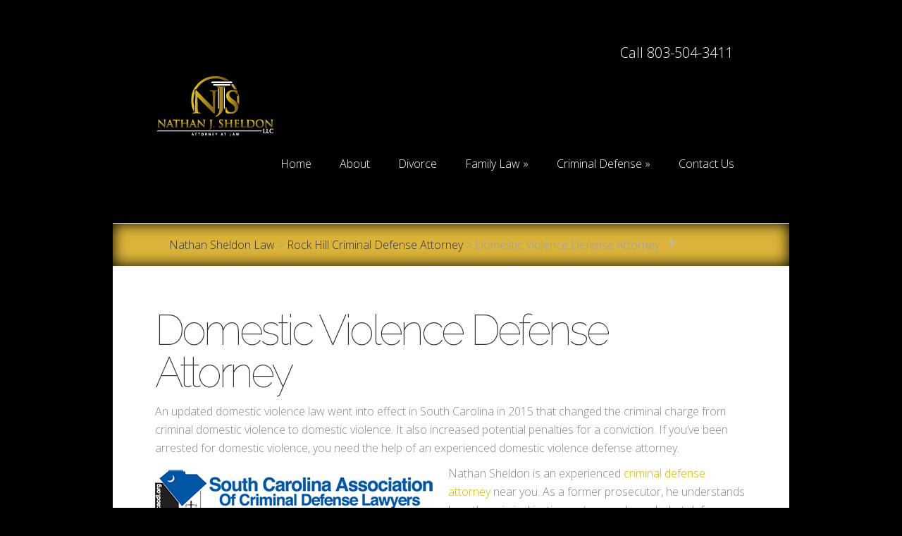

--- FILE ---
content_type: text/html; charset=utf-8
request_url: https://www.google.com/recaptcha/api2/anchor?ar=1&k=6LeLuoAUAAAAABfYZdonTn6w7o-o2xHT69nD3HjM&co=aHR0cHM6Ly93d3cubmF0aGFuc2hlbGRvbmxhdy5jb206NDQz&hl=en&v=N67nZn4AqZkNcbeMu4prBgzg&theme=light&size=normal&anchor-ms=20000&execute-ms=30000&cb=n9ci56c3lmhz
body_size: 49567
content:
<!DOCTYPE HTML><html dir="ltr" lang="en"><head><meta http-equiv="Content-Type" content="text/html; charset=UTF-8">
<meta http-equiv="X-UA-Compatible" content="IE=edge">
<title>reCAPTCHA</title>
<style type="text/css">
/* cyrillic-ext */
@font-face {
  font-family: 'Roboto';
  font-style: normal;
  font-weight: 400;
  font-stretch: 100%;
  src: url(//fonts.gstatic.com/s/roboto/v48/KFO7CnqEu92Fr1ME7kSn66aGLdTylUAMa3GUBHMdazTgWw.woff2) format('woff2');
  unicode-range: U+0460-052F, U+1C80-1C8A, U+20B4, U+2DE0-2DFF, U+A640-A69F, U+FE2E-FE2F;
}
/* cyrillic */
@font-face {
  font-family: 'Roboto';
  font-style: normal;
  font-weight: 400;
  font-stretch: 100%;
  src: url(//fonts.gstatic.com/s/roboto/v48/KFO7CnqEu92Fr1ME7kSn66aGLdTylUAMa3iUBHMdazTgWw.woff2) format('woff2');
  unicode-range: U+0301, U+0400-045F, U+0490-0491, U+04B0-04B1, U+2116;
}
/* greek-ext */
@font-face {
  font-family: 'Roboto';
  font-style: normal;
  font-weight: 400;
  font-stretch: 100%;
  src: url(//fonts.gstatic.com/s/roboto/v48/KFO7CnqEu92Fr1ME7kSn66aGLdTylUAMa3CUBHMdazTgWw.woff2) format('woff2');
  unicode-range: U+1F00-1FFF;
}
/* greek */
@font-face {
  font-family: 'Roboto';
  font-style: normal;
  font-weight: 400;
  font-stretch: 100%;
  src: url(//fonts.gstatic.com/s/roboto/v48/KFO7CnqEu92Fr1ME7kSn66aGLdTylUAMa3-UBHMdazTgWw.woff2) format('woff2');
  unicode-range: U+0370-0377, U+037A-037F, U+0384-038A, U+038C, U+038E-03A1, U+03A3-03FF;
}
/* math */
@font-face {
  font-family: 'Roboto';
  font-style: normal;
  font-weight: 400;
  font-stretch: 100%;
  src: url(//fonts.gstatic.com/s/roboto/v48/KFO7CnqEu92Fr1ME7kSn66aGLdTylUAMawCUBHMdazTgWw.woff2) format('woff2');
  unicode-range: U+0302-0303, U+0305, U+0307-0308, U+0310, U+0312, U+0315, U+031A, U+0326-0327, U+032C, U+032F-0330, U+0332-0333, U+0338, U+033A, U+0346, U+034D, U+0391-03A1, U+03A3-03A9, U+03B1-03C9, U+03D1, U+03D5-03D6, U+03F0-03F1, U+03F4-03F5, U+2016-2017, U+2034-2038, U+203C, U+2040, U+2043, U+2047, U+2050, U+2057, U+205F, U+2070-2071, U+2074-208E, U+2090-209C, U+20D0-20DC, U+20E1, U+20E5-20EF, U+2100-2112, U+2114-2115, U+2117-2121, U+2123-214F, U+2190, U+2192, U+2194-21AE, U+21B0-21E5, U+21F1-21F2, U+21F4-2211, U+2213-2214, U+2216-22FF, U+2308-230B, U+2310, U+2319, U+231C-2321, U+2336-237A, U+237C, U+2395, U+239B-23B7, U+23D0, U+23DC-23E1, U+2474-2475, U+25AF, U+25B3, U+25B7, U+25BD, U+25C1, U+25CA, U+25CC, U+25FB, U+266D-266F, U+27C0-27FF, U+2900-2AFF, U+2B0E-2B11, U+2B30-2B4C, U+2BFE, U+3030, U+FF5B, U+FF5D, U+1D400-1D7FF, U+1EE00-1EEFF;
}
/* symbols */
@font-face {
  font-family: 'Roboto';
  font-style: normal;
  font-weight: 400;
  font-stretch: 100%;
  src: url(//fonts.gstatic.com/s/roboto/v48/KFO7CnqEu92Fr1ME7kSn66aGLdTylUAMaxKUBHMdazTgWw.woff2) format('woff2');
  unicode-range: U+0001-000C, U+000E-001F, U+007F-009F, U+20DD-20E0, U+20E2-20E4, U+2150-218F, U+2190, U+2192, U+2194-2199, U+21AF, U+21E6-21F0, U+21F3, U+2218-2219, U+2299, U+22C4-22C6, U+2300-243F, U+2440-244A, U+2460-24FF, U+25A0-27BF, U+2800-28FF, U+2921-2922, U+2981, U+29BF, U+29EB, U+2B00-2BFF, U+4DC0-4DFF, U+FFF9-FFFB, U+10140-1018E, U+10190-1019C, U+101A0, U+101D0-101FD, U+102E0-102FB, U+10E60-10E7E, U+1D2C0-1D2D3, U+1D2E0-1D37F, U+1F000-1F0FF, U+1F100-1F1AD, U+1F1E6-1F1FF, U+1F30D-1F30F, U+1F315, U+1F31C, U+1F31E, U+1F320-1F32C, U+1F336, U+1F378, U+1F37D, U+1F382, U+1F393-1F39F, U+1F3A7-1F3A8, U+1F3AC-1F3AF, U+1F3C2, U+1F3C4-1F3C6, U+1F3CA-1F3CE, U+1F3D4-1F3E0, U+1F3ED, U+1F3F1-1F3F3, U+1F3F5-1F3F7, U+1F408, U+1F415, U+1F41F, U+1F426, U+1F43F, U+1F441-1F442, U+1F444, U+1F446-1F449, U+1F44C-1F44E, U+1F453, U+1F46A, U+1F47D, U+1F4A3, U+1F4B0, U+1F4B3, U+1F4B9, U+1F4BB, U+1F4BF, U+1F4C8-1F4CB, U+1F4D6, U+1F4DA, U+1F4DF, U+1F4E3-1F4E6, U+1F4EA-1F4ED, U+1F4F7, U+1F4F9-1F4FB, U+1F4FD-1F4FE, U+1F503, U+1F507-1F50B, U+1F50D, U+1F512-1F513, U+1F53E-1F54A, U+1F54F-1F5FA, U+1F610, U+1F650-1F67F, U+1F687, U+1F68D, U+1F691, U+1F694, U+1F698, U+1F6AD, U+1F6B2, U+1F6B9-1F6BA, U+1F6BC, U+1F6C6-1F6CF, U+1F6D3-1F6D7, U+1F6E0-1F6EA, U+1F6F0-1F6F3, U+1F6F7-1F6FC, U+1F700-1F7FF, U+1F800-1F80B, U+1F810-1F847, U+1F850-1F859, U+1F860-1F887, U+1F890-1F8AD, U+1F8B0-1F8BB, U+1F8C0-1F8C1, U+1F900-1F90B, U+1F93B, U+1F946, U+1F984, U+1F996, U+1F9E9, U+1FA00-1FA6F, U+1FA70-1FA7C, U+1FA80-1FA89, U+1FA8F-1FAC6, U+1FACE-1FADC, U+1FADF-1FAE9, U+1FAF0-1FAF8, U+1FB00-1FBFF;
}
/* vietnamese */
@font-face {
  font-family: 'Roboto';
  font-style: normal;
  font-weight: 400;
  font-stretch: 100%;
  src: url(//fonts.gstatic.com/s/roboto/v48/KFO7CnqEu92Fr1ME7kSn66aGLdTylUAMa3OUBHMdazTgWw.woff2) format('woff2');
  unicode-range: U+0102-0103, U+0110-0111, U+0128-0129, U+0168-0169, U+01A0-01A1, U+01AF-01B0, U+0300-0301, U+0303-0304, U+0308-0309, U+0323, U+0329, U+1EA0-1EF9, U+20AB;
}
/* latin-ext */
@font-face {
  font-family: 'Roboto';
  font-style: normal;
  font-weight: 400;
  font-stretch: 100%;
  src: url(//fonts.gstatic.com/s/roboto/v48/KFO7CnqEu92Fr1ME7kSn66aGLdTylUAMa3KUBHMdazTgWw.woff2) format('woff2');
  unicode-range: U+0100-02BA, U+02BD-02C5, U+02C7-02CC, U+02CE-02D7, U+02DD-02FF, U+0304, U+0308, U+0329, U+1D00-1DBF, U+1E00-1E9F, U+1EF2-1EFF, U+2020, U+20A0-20AB, U+20AD-20C0, U+2113, U+2C60-2C7F, U+A720-A7FF;
}
/* latin */
@font-face {
  font-family: 'Roboto';
  font-style: normal;
  font-weight: 400;
  font-stretch: 100%;
  src: url(//fonts.gstatic.com/s/roboto/v48/KFO7CnqEu92Fr1ME7kSn66aGLdTylUAMa3yUBHMdazQ.woff2) format('woff2');
  unicode-range: U+0000-00FF, U+0131, U+0152-0153, U+02BB-02BC, U+02C6, U+02DA, U+02DC, U+0304, U+0308, U+0329, U+2000-206F, U+20AC, U+2122, U+2191, U+2193, U+2212, U+2215, U+FEFF, U+FFFD;
}
/* cyrillic-ext */
@font-face {
  font-family: 'Roboto';
  font-style: normal;
  font-weight: 500;
  font-stretch: 100%;
  src: url(//fonts.gstatic.com/s/roboto/v48/KFO7CnqEu92Fr1ME7kSn66aGLdTylUAMa3GUBHMdazTgWw.woff2) format('woff2');
  unicode-range: U+0460-052F, U+1C80-1C8A, U+20B4, U+2DE0-2DFF, U+A640-A69F, U+FE2E-FE2F;
}
/* cyrillic */
@font-face {
  font-family: 'Roboto';
  font-style: normal;
  font-weight: 500;
  font-stretch: 100%;
  src: url(//fonts.gstatic.com/s/roboto/v48/KFO7CnqEu92Fr1ME7kSn66aGLdTylUAMa3iUBHMdazTgWw.woff2) format('woff2');
  unicode-range: U+0301, U+0400-045F, U+0490-0491, U+04B0-04B1, U+2116;
}
/* greek-ext */
@font-face {
  font-family: 'Roboto';
  font-style: normal;
  font-weight: 500;
  font-stretch: 100%;
  src: url(//fonts.gstatic.com/s/roboto/v48/KFO7CnqEu92Fr1ME7kSn66aGLdTylUAMa3CUBHMdazTgWw.woff2) format('woff2');
  unicode-range: U+1F00-1FFF;
}
/* greek */
@font-face {
  font-family: 'Roboto';
  font-style: normal;
  font-weight: 500;
  font-stretch: 100%;
  src: url(//fonts.gstatic.com/s/roboto/v48/KFO7CnqEu92Fr1ME7kSn66aGLdTylUAMa3-UBHMdazTgWw.woff2) format('woff2');
  unicode-range: U+0370-0377, U+037A-037F, U+0384-038A, U+038C, U+038E-03A1, U+03A3-03FF;
}
/* math */
@font-face {
  font-family: 'Roboto';
  font-style: normal;
  font-weight: 500;
  font-stretch: 100%;
  src: url(//fonts.gstatic.com/s/roboto/v48/KFO7CnqEu92Fr1ME7kSn66aGLdTylUAMawCUBHMdazTgWw.woff2) format('woff2');
  unicode-range: U+0302-0303, U+0305, U+0307-0308, U+0310, U+0312, U+0315, U+031A, U+0326-0327, U+032C, U+032F-0330, U+0332-0333, U+0338, U+033A, U+0346, U+034D, U+0391-03A1, U+03A3-03A9, U+03B1-03C9, U+03D1, U+03D5-03D6, U+03F0-03F1, U+03F4-03F5, U+2016-2017, U+2034-2038, U+203C, U+2040, U+2043, U+2047, U+2050, U+2057, U+205F, U+2070-2071, U+2074-208E, U+2090-209C, U+20D0-20DC, U+20E1, U+20E5-20EF, U+2100-2112, U+2114-2115, U+2117-2121, U+2123-214F, U+2190, U+2192, U+2194-21AE, U+21B0-21E5, U+21F1-21F2, U+21F4-2211, U+2213-2214, U+2216-22FF, U+2308-230B, U+2310, U+2319, U+231C-2321, U+2336-237A, U+237C, U+2395, U+239B-23B7, U+23D0, U+23DC-23E1, U+2474-2475, U+25AF, U+25B3, U+25B7, U+25BD, U+25C1, U+25CA, U+25CC, U+25FB, U+266D-266F, U+27C0-27FF, U+2900-2AFF, U+2B0E-2B11, U+2B30-2B4C, U+2BFE, U+3030, U+FF5B, U+FF5D, U+1D400-1D7FF, U+1EE00-1EEFF;
}
/* symbols */
@font-face {
  font-family: 'Roboto';
  font-style: normal;
  font-weight: 500;
  font-stretch: 100%;
  src: url(//fonts.gstatic.com/s/roboto/v48/KFO7CnqEu92Fr1ME7kSn66aGLdTylUAMaxKUBHMdazTgWw.woff2) format('woff2');
  unicode-range: U+0001-000C, U+000E-001F, U+007F-009F, U+20DD-20E0, U+20E2-20E4, U+2150-218F, U+2190, U+2192, U+2194-2199, U+21AF, U+21E6-21F0, U+21F3, U+2218-2219, U+2299, U+22C4-22C6, U+2300-243F, U+2440-244A, U+2460-24FF, U+25A0-27BF, U+2800-28FF, U+2921-2922, U+2981, U+29BF, U+29EB, U+2B00-2BFF, U+4DC0-4DFF, U+FFF9-FFFB, U+10140-1018E, U+10190-1019C, U+101A0, U+101D0-101FD, U+102E0-102FB, U+10E60-10E7E, U+1D2C0-1D2D3, U+1D2E0-1D37F, U+1F000-1F0FF, U+1F100-1F1AD, U+1F1E6-1F1FF, U+1F30D-1F30F, U+1F315, U+1F31C, U+1F31E, U+1F320-1F32C, U+1F336, U+1F378, U+1F37D, U+1F382, U+1F393-1F39F, U+1F3A7-1F3A8, U+1F3AC-1F3AF, U+1F3C2, U+1F3C4-1F3C6, U+1F3CA-1F3CE, U+1F3D4-1F3E0, U+1F3ED, U+1F3F1-1F3F3, U+1F3F5-1F3F7, U+1F408, U+1F415, U+1F41F, U+1F426, U+1F43F, U+1F441-1F442, U+1F444, U+1F446-1F449, U+1F44C-1F44E, U+1F453, U+1F46A, U+1F47D, U+1F4A3, U+1F4B0, U+1F4B3, U+1F4B9, U+1F4BB, U+1F4BF, U+1F4C8-1F4CB, U+1F4D6, U+1F4DA, U+1F4DF, U+1F4E3-1F4E6, U+1F4EA-1F4ED, U+1F4F7, U+1F4F9-1F4FB, U+1F4FD-1F4FE, U+1F503, U+1F507-1F50B, U+1F50D, U+1F512-1F513, U+1F53E-1F54A, U+1F54F-1F5FA, U+1F610, U+1F650-1F67F, U+1F687, U+1F68D, U+1F691, U+1F694, U+1F698, U+1F6AD, U+1F6B2, U+1F6B9-1F6BA, U+1F6BC, U+1F6C6-1F6CF, U+1F6D3-1F6D7, U+1F6E0-1F6EA, U+1F6F0-1F6F3, U+1F6F7-1F6FC, U+1F700-1F7FF, U+1F800-1F80B, U+1F810-1F847, U+1F850-1F859, U+1F860-1F887, U+1F890-1F8AD, U+1F8B0-1F8BB, U+1F8C0-1F8C1, U+1F900-1F90B, U+1F93B, U+1F946, U+1F984, U+1F996, U+1F9E9, U+1FA00-1FA6F, U+1FA70-1FA7C, U+1FA80-1FA89, U+1FA8F-1FAC6, U+1FACE-1FADC, U+1FADF-1FAE9, U+1FAF0-1FAF8, U+1FB00-1FBFF;
}
/* vietnamese */
@font-face {
  font-family: 'Roboto';
  font-style: normal;
  font-weight: 500;
  font-stretch: 100%;
  src: url(//fonts.gstatic.com/s/roboto/v48/KFO7CnqEu92Fr1ME7kSn66aGLdTylUAMa3OUBHMdazTgWw.woff2) format('woff2');
  unicode-range: U+0102-0103, U+0110-0111, U+0128-0129, U+0168-0169, U+01A0-01A1, U+01AF-01B0, U+0300-0301, U+0303-0304, U+0308-0309, U+0323, U+0329, U+1EA0-1EF9, U+20AB;
}
/* latin-ext */
@font-face {
  font-family: 'Roboto';
  font-style: normal;
  font-weight: 500;
  font-stretch: 100%;
  src: url(//fonts.gstatic.com/s/roboto/v48/KFO7CnqEu92Fr1ME7kSn66aGLdTylUAMa3KUBHMdazTgWw.woff2) format('woff2');
  unicode-range: U+0100-02BA, U+02BD-02C5, U+02C7-02CC, U+02CE-02D7, U+02DD-02FF, U+0304, U+0308, U+0329, U+1D00-1DBF, U+1E00-1E9F, U+1EF2-1EFF, U+2020, U+20A0-20AB, U+20AD-20C0, U+2113, U+2C60-2C7F, U+A720-A7FF;
}
/* latin */
@font-face {
  font-family: 'Roboto';
  font-style: normal;
  font-weight: 500;
  font-stretch: 100%;
  src: url(//fonts.gstatic.com/s/roboto/v48/KFO7CnqEu92Fr1ME7kSn66aGLdTylUAMa3yUBHMdazQ.woff2) format('woff2');
  unicode-range: U+0000-00FF, U+0131, U+0152-0153, U+02BB-02BC, U+02C6, U+02DA, U+02DC, U+0304, U+0308, U+0329, U+2000-206F, U+20AC, U+2122, U+2191, U+2193, U+2212, U+2215, U+FEFF, U+FFFD;
}
/* cyrillic-ext */
@font-face {
  font-family: 'Roboto';
  font-style: normal;
  font-weight: 900;
  font-stretch: 100%;
  src: url(//fonts.gstatic.com/s/roboto/v48/KFO7CnqEu92Fr1ME7kSn66aGLdTylUAMa3GUBHMdazTgWw.woff2) format('woff2');
  unicode-range: U+0460-052F, U+1C80-1C8A, U+20B4, U+2DE0-2DFF, U+A640-A69F, U+FE2E-FE2F;
}
/* cyrillic */
@font-face {
  font-family: 'Roboto';
  font-style: normal;
  font-weight: 900;
  font-stretch: 100%;
  src: url(//fonts.gstatic.com/s/roboto/v48/KFO7CnqEu92Fr1ME7kSn66aGLdTylUAMa3iUBHMdazTgWw.woff2) format('woff2');
  unicode-range: U+0301, U+0400-045F, U+0490-0491, U+04B0-04B1, U+2116;
}
/* greek-ext */
@font-face {
  font-family: 'Roboto';
  font-style: normal;
  font-weight: 900;
  font-stretch: 100%;
  src: url(//fonts.gstatic.com/s/roboto/v48/KFO7CnqEu92Fr1ME7kSn66aGLdTylUAMa3CUBHMdazTgWw.woff2) format('woff2');
  unicode-range: U+1F00-1FFF;
}
/* greek */
@font-face {
  font-family: 'Roboto';
  font-style: normal;
  font-weight: 900;
  font-stretch: 100%;
  src: url(//fonts.gstatic.com/s/roboto/v48/KFO7CnqEu92Fr1ME7kSn66aGLdTylUAMa3-UBHMdazTgWw.woff2) format('woff2');
  unicode-range: U+0370-0377, U+037A-037F, U+0384-038A, U+038C, U+038E-03A1, U+03A3-03FF;
}
/* math */
@font-face {
  font-family: 'Roboto';
  font-style: normal;
  font-weight: 900;
  font-stretch: 100%;
  src: url(//fonts.gstatic.com/s/roboto/v48/KFO7CnqEu92Fr1ME7kSn66aGLdTylUAMawCUBHMdazTgWw.woff2) format('woff2');
  unicode-range: U+0302-0303, U+0305, U+0307-0308, U+0310, U+0312, U+0315, U+031A, U+0326-0327, U+032C, U+032F-0330, U+0332-0333, U+0338, U+033A, U+0346, U+034D, U+0391-03A1, U+03A3-03A9, U+03B1-03C9, U+03D1, U+03D5-03D6, U+03F0-03F1, U+03F4-03F5, U+2016-2017, U+2034-2038, U+203C, U+2040, U+2043, U+2047, U+2050, U+2057, U+205F, U+2070-2071, U+2074-208E, U+2090-209C, U+20D0-20DC, U+20E1, U+20E5-20EF, U+2100-2112, U+2114-2115, U+2117-2121, U+2123-214F, U+2190, U+2192, U+2194-21AE, U+21B0-21E5, U+21F1-21F2, U+21F4-2211, U+2213-2214, U+2216-22FF, U+2308-230B, U+2310, U+2319, U+231C-2321, U+2336-237A, U+237C, U+2395, U+239B-23B7, U+23D0, U+23DC-23E1, U+2474-2475, U+25AF, U+25B3, U+25B7, U+25BD, U+25C1, U+25CA, U+25CC, U+25FB, U+266D-266F, U+27C0-27FF, U+2900-2AFF, U+2B0E-2B11, U+2B30-2B4C, U+2BFE, U+3030, U+FF5B, U+FF5D, U+1D400-1D7FF, U+1EE00-1EEFF;
}
/* symbols */
@font-face {
  font-family: 'Roboto';
  font-style: normal;
  font-weight: 900;
  font-stretch: 100%;
  src: url(//fonts.gstatic.com/s/roboto/v48/KFO7CnqEu92Fr1ME7kSn66aGLdTylUAMaxKUBHMdazTgWw.woff2) format('woff2');
  unicode-range: U+0001-000C, U+000E-001F, U+007F-009F, U+20DD-20E0, U+20E2-20E4, U+2150-218F, U+2190, U+2192, U+2194-2199, U+21AF, U+21E6-21F0, U+21F3, U+2218-2219, U+2299, U+22C4-22C6, U+2300-243F, U+2440-244A, U+2460-24FF, U+25A0-27BF, U+2800-28FF, U+2921-2922, U+2981, U+29BF, U+29EB, U+2B00-2BFF, U+4DC0-4DFF, U+FFF9-FFFB, U+10140-1018E, U+10190-1019C, U+101A0, U+101D0-101FD, U+102E0-102FB, U+10E60-10E7E, U+1D2C0-1D2D3, U+1D2E0-1D37F, U+1F000-1F0FF, U+1F100-1F1AD, U+1F1E6-1F1FF, U+1F30D-1F30F, U+1F315, U+1F31C, U+1F31E, U+1F320-1F32C, U+1F336, U+1F378, U+1F37D, U+1F382, U+1F393-1F39F, U+1F3A7-1F3A8, U+1F3AC-1F3AF, U+1F3C2, U+1F3C4-1F3C6, U+1F3CA-1F3CE, U+1F3D4-1F3E0, U+1F3ED, U+1F3F1-1F3F3, U+1F3F5-1F3F7, U+1F408, U+1F415, U+1F41F, U+1F426, U+1F43F, U+1F441-1F442, U+1F444, U+1F446-1F449, U+1F44C-1F44E, U+1F453, U+1F46A, U+1F47D, U+1F4A3, U+1F4B0, U+1F4B3, U+1F4B9, U+1F4BB, U+1F4BF, U+1F4C8-1F4CB, U+1F4D6, U+1F4DA, U+1F4DF, U+1F4E3-1F4E6, U+1F4EA-1F4ED, U+1F4F7, U+1F4F9-1F4FB, U+1F4FD-1F4FE, U+1F503, U+1F507-1F50B, U+1F50D, U+1F512-1F513, U+1F53E-1F54A, U+1F54F-1F5FA, U+1F610, U+1F650-1F67F, U+1F687, U+1F68D, U+1F691, U+1F694, U+1F698, U+1F6AD, U+1F6B2, U+1F6B9-1F6BA, U+1F6BC, U+1F6C6-1F6CF, U+1F6D3-1F6D7, U+1F6E0-1F6EA, U+1F6F0-1F6F3, U+1F6F7-1F6FC, U+1F700-1F7FF, U+1F800-1F80B, U+1F810-1F847, U+1F850-1F859, U+1F860-1F887, U+1F890-1F8AD, U+1F8B0-1F8BB, U+1F8C0-1F8C1, U+1F900-1F90B, U+1F93B, U+1F946, U+1F984, U+1F996, U+1F9E9, U+1FA00-1FA6F, U+1FA70-1FA7C, U+1FA80-1FA89, U+1FA8F-1FAC6, U+1FACE-1FADC, U+1FADF-1FAE9, U+1FAF0-1FAF8, U+1FB00-1FBFF;
}
/* vietnamese */
@font-face {
  font-family: 'Roboto';
  font-style: normal;
  font-weight: 900;
  font-stretch: 100%;
  src: url(//fonts.gstatic.com/s/roboto/v48/KFO7CnqEu92Fr1ME7kSn66aGLdTylUAMa3OUBHMdazTgWw.woff2) format('woff2');
  unicode-range: U+0102-0103, U+0110-0111, U+0128-0129, U+0168-0169, U+01A0-01A1, U+01AF-01B0, U+0300-0301, U+0303-0304, U+0308-0309, U+0323, U+0329, U+1EA0-1EF9, U+20AB;
}
/* latin-ext */
@font-face {
  font-family: 'Roboto';
  font-style: normal;
  font-weight: 900;
  font-stretch: 100%;
  src: url(//fonts.gstatic.com/s/roboto/v48/KFO7CnqEu92Fr1ME7kSn66aGLdTylUAMa3KUBHMdazTgWw.woff2) format('woff2');
  unicode-range: U+0100-02BA, U+02BD-02C5, U+02C7-02CC, U+02CE-02D7, U+02DD-02FF, U+0304, U+0308, U+0329, U+1D00-1DBF, U+1E00-1E9F, U+1EF2-1EFF, U+2020, U+20A0-20AB, U+20AD-20C0, U+2113, U+2C60-2C7F, U+A720-A7FF;
}
/* latin */
@font-face {
  font-family: 'Roboto';
  font-style: normal;
  font-weight: 900;
  font-stretch: 100%;
  src: url(//fonts.gstatic.com/s/roboto/v48/KFO7CnqEu92Fr1ME7kSn66aGLdTylUAMa3yUBHMdazQ.woff2) format('woff2');
  unicode-range: U+0000-00FF, U+0131, U+0152-0153, U+02BB-02BC, U+02C6, U+02DA, U+02DC, U+0304, U+0308, U+0329, U+2000-206F, U+20AC, U+2122, U+2191, U+2193, U+2212, U+2215, U+FEFF, U+FFFD;
}

</style>
<link rel="stylesheet" type="text/css" href="https://www.gstatic.com/recaptcha/releases/N67nZn4AqZkNcbeMu4prBgzg/styles__ltr.css">
<script nonce="FESvcG7Jp5uEvWMMSLkmvQ" type="text/javascript">window['__recaptcha_api'] = 'https://www.google.com/recaptcha/api2/';</script>
<script type="text/javascript" src="https://www.gstatic.com/recaptcha/releases/N67nZn4AqZkNcbeMu4prBgzg/recaptcha__en.js" nonce="FESvcG7Jp5uEvWMMSLkmvQ">
      
    </script></head>
<body><div id="rc-anchor-alert" class="rc-anchor-alert"></div>
<input type="hidden" id="recaptcha-token" value="[base64]">
<script type="text/javascript" nonce="FESvcG7Jp5uEvWMMSLkmvQ">
      recaptcha.anchor.Main.init("[\x22ainput\x22,[\x22bgdata\x22,\x22\x22,\[base64]/[base64]/[base64]/[base64]/[base64]/UltsKytdPUU6KEU8MjA0OD9SW2wrK109RT4+NnwxOTI6KChFJjY0NTEyKT09NTUyOTYmJk0rMTxjLmxlbmd0aCYmKGMuY2hhckNvZGVBdChNKzEpJjY0NTEyKT09NTYzMjA/[base64]/[base64]/[base64]/[base64]/[base64]/[base64]/[base64]\x22,\[base64]\\u003d\x22,\x22w7nCkVTClEbDlsOSw7cKVcK3VMKDAm3CkTIRw5HCm8OTwoRjw6vDqsKqwoDDvm0ANcOAwo/Cr8Kow51QS8O4U0rCssO+IyjDr8KWf8KGY0dwVldAw54Ac3pUacOJfsK/w7DChMKVw5YDZcKLQcKGEyJfCcKcw4zDuX3Du0HCvlTClGpgJ8KKZsOew6Zjw40pwo9rICnCksKaaQfDucKqasKuw4lfw7htC8KOw4HCvsOgwozDigHDrcKMw5LCscK7SH/CuEYNasODwpjDisKvwpB6Ixg3BwzCqSlGwo3Ck0wBw4PCqsOhw5/[base64]/Co8KuB04rw5MeNsOBUTNHXMOkwo1USsK3w4/DjGvCscKuwo46w712B8Okw5AsQ3MmUxNfw5QyXzPDjHAiw6zDoMKHcXIxYsKWLcK+GjF/[base64]/Cu8OxVh05w5jCgMO1w5vDmSw3ABlgw6zDucOKFEzDumHDsMOUW2fCrcOVcsKGwqvDnsOBw5/CksKuwpNjw4MGwpNAw4zDslPCiWDDjF7DrcKZw5DDozB1wpVpd8KzFcKCBcO6wpXCicK5ecKHwq9rO3tQOcKzDcOcw6wLwoVrY8K1wrQ/bCVmw5BrVsKWwp0uw5XDj3t/bDvDq8OxwqHCg8O8Gz7CvcOCwos7wrU1w7pQB8OCc2dUHsOeZcKJFcOEIyvCsHUxw4LDpUQBw4NHwqgKw5vCulQoPsOpwoTDgGkqw4HCjHzCg8KiGEPDmcO9OU0nJHInOcKiwobDg3zCocOFw73DmSLDrMOEcgHDoRNCwodpw5h6woHCuMK5wq4mHMKnYxHCsB/CqirCqB3DmGcsw6/Dr8KkEQAywrAiTMO9wrIaS8OtGmhcdsOcBsO3Y8OAwrjCrGzClmYyWMOWZT3CqsKswrPDjU4/wpdNHsOcDcKfw4HDvTVaw7TDiEx1w5XCrsKTwoDDgMO9w6LDmG/DkANxw6rCuRHClsKfPmgxw7TDosOIJWTCscKtw7MgJXzCvWTCoMK3wofClBIewrXCuC3CvMOEw7gmwrU1w4jDtDIuFsK/w4bDp207TsKFXcK0ESbDssKafhrCt8Kxw4YZwqIIGzHCisO7wp1xVcOlwo1xXMOefcOYBMOeFQBkw70wwrNqwoLDgU7DthHDp8OPwrLDtMK5H8Khw4PCkzvDs8OifMO3XH8FShs0a8ObwqvCiCkvw4TCrE/ChjLChCtfwp7Dp8Kfw7c/Cl4Lw7bCuGfCicK1KEobw6pHcMKMw6ALwqBUw7DDuGTDonV0w7UTwqINw6DDocOTwq3DosOdw5kJDMORw4zCvTPCmcOWV0bCnTbCn8K/GybCscKXfD3CrMOPwosrJHsDwrPDhjc2T8OPesOewqHCmRfCkcK0e8O/wpDDuC95AAXCuyXDv8OBwpltwrrCrMOEwo3Ds37DssKHw4HCqzIkwqXCnCnDoMKPDy8+BVzDv8OqYjvDnsOVwqVqw6fCu1gsw7pww7nDliXDpsOiw4TCjsKPGcOHJ8OHKMOQLcOCw5xzF8OwwpnCh29eDMO1IcK+O8O9M8OLXhzCisK/w6IvBQPDkjnDt8OcwpDCniENw7liwr7DigLCmXdWwqLCvcKTw7rDhB9Fw7tbDMOkMcOJwp5qU8KXbEYBw4/[base64]/CoMKOwoVXDsOBwpd9SQDCo0EBw7fCkMOjw6/[base64]/[base64]/DvUhzZcORMcKqwp7CkgPCjMKPdMOrH17CjMK4M8OGw6kHc3tHScKnEcOhw5TCgcKMwphrT8KLecKew6ZUw4XDhMK/A1bDhzRlw5RFDy8sw5rDhQjCl8OjWVtQwrMIMkbDpcKsw7/CtsOLwpPDhMK7wqrDoHVPwqTClS7CpcOzwpRFch/DmsKZwrjDvsK2w6FewpXDtE8NUGLCmzDCnkN9X2bCuHkywpHCn1ECRsK8XHpxdMOcwqLDhMOCwrHCnWMLHMKME8KlYMKGwoZ1csKWLsKqw7nDjVjCmsO6wrJ0wqHCigQbC1rCicOwwoZ5RWwgw4Ffw6AkVsKfw4nCnnkJw68YMxTDgsKhw6h/w7jDksKCHcKYRihcNSV/W8OtwoDCj8OsTh96w4I7w7vDhsOXw7shw5zDnToNw6/CtRrCgkzCrMK9wqcSwp/[base64]/DlF/Co8OXw7/DhD7DgkrCs8O+PcKxw7wVSz5/[base64]/e1rCncKfFFUawpfDm3JIwozDlG7CjxnDlhTCnTdUwobCvsOdwqDCh8OGw6EAXsOresO9UMKEM23DtsKjNwhMwqbDuX5PwooZAScyGVA3wqHCrcKbwoHCosKXwp9Vw5kNbD8zw5l5eR3CmcOuw6HDm8OAw4PDlVrDgx4Yw4/CncKKB8OJRFDDnlPDm2XDu8KhYyIiVmfCrkrDqsKnwrQvTCpUw5fDmX44aUHCi2fDoVMCDD3ClcKiC8OoTTMXwolxD8K/w5YsFFI4ScO0wo/CgsOLERVew7zDo8KyP0kQSMOrF8OASCXCn2E3wpzDlsKDwrAJOhHCksKtIMKVEkLCi2XDvsKeeg5MMjDCnsOHwpoEwoxROcKgcsO6wrvCgMKyTktHwphFasOLGMKZwqnCvH5qGsKfwrxBPigPV8OZw63CpEfDh8OVw7/DhMK1w7/[base64]/woPDlsKfHcOZwp03w5rDrcKtwrjChD4AMsKgXcOcBRHDuGjCt8OPwqPDpcOhwrPDl8ODP3BBwpFZYQJVbMORVCbCv8O7dcKkXMKdwqXCmWfDhggqwod6w4FxwqXDt3ofMcORwrDDjQ9lw7p/OMKbwrjCqMOUw7VUNsKWFQdywo/DoMKGQcKDRMKeJcKAwqgZw4TDtVQIw5BoDjAsw6vDrsOowprCunlSZcOkwrbDo8K2esOkNcO1dBsSw5VNw73CrsK2w4/Cn8O4c8O9wpxZwqxURMO/wqrCp3xpWcO1PcOGwpNYC1bDnH3Dtk3Dl2zDpcOmw4Qhw47CsMO6w7NGTy7CoQPCohN9wopaU23CgwvDoMKRw6ojAGIjwpDCqMKTwp/Ds8KYOjRdwpgJwqp3OhR0S8KHdhjDn8ONw5/CucKdw5jDrsOzwq7Cpx/[base64]/Dp8K4w4Nhw7lew7YhwpRtFsOuw4xCNWjCpmdjwpfDj1nCu8Ksw5YWIAbCuxJkw7h/woc1ZcKTQMOIw7J4w5xJwqxcwq4SIkfDrh7DmBHCpkQhw7/DjcKRUMKGw7bDusKNwrDDksKKwoHDjMKYw5LCrMOAMUsNUG5jw73DjAxkK8KaOsOEccKFwps9wp/DhQBVwrUQwq1PwpFIRVgsw7AuVXEtMMOAPcK+EjojwqXDhMOww6vDjjYedcKKejDCqMOGNcK6XV/CgsOkwoIOGMO5Q8Oqw5Ywd8OMW8Ksw64Ww7N+wrPDtcOIwoLClBHDmcKrw4w2CsKyOcOHTcKAUCPDtcO9VlsKNlQiw7VEwqTChcOzwoQAw5nCpzwxwrDCncKCwpDCmcO2wqbDgcKLMMKDFsOof2I8DMOMNcKCPsKfw7gqwoxuTy8YYsKaw40rVsOpw7vDmsO/w7saGTrCucOIPcOuwqzDrETDqzULwqEbwrlrwr8OKMOZS8KZw7UiWGbDlGjCuVLCv8O7cxNkSBU/w4rCskUgJcOewoZ4wp4xwqnDvHnDkcOZK8KcZ8KLJsOfwoUlwqcHdn4hMUJiwroWw7wZw7o4dkLClcKpccOCw4lcwonCjMKCw6zCsnoTwobDnsKfDMKZw5LCu8OuECjCt3zDrsO9wprDuMKRPsOONTbCncKbwqzDpFrClcO/[base64]/ZQ05T8OZDcKuG8OOTnDCmcKLa8KWBMKcw5zDvy3ChEQfOkIyw7LDg8OKHx7Dk8O/KHrCm8OgfS3DnVXDmXHCq13CusKow6t9w73DiEc6e1vDl8KfWcKPwo4TKFHCssOnHx9Dw5w8CS4LDVwww5DCmcO9wohnwqPDhcOCG8OOAcKgKB3Ci8KAIsOfO8Odw4o6dj3Ct8KhOMKGOMKqwoJlKztawp7DrhMHDMONwrLDuMKYwo98w4XChGl5AyUQDsO9EsOBw78/[base64]/CnHrCvB80R8KuQsOJH8O7L8O7UcOTe8KEw4jClh3DhHXDtMKrZWDCjVjCm8K0U8KBwpXCisKFw6lowqvDuFMxH2rDq8K0w5nDhT/DgcKywosHe8OLJsOWY8KLw5Vow7PDiETDkHzCkW/[base64]/SR/[base64]/Cn2bDrcOcw4ZvwplVwrsoXsKONMOGw6Y4AxlXTE7DpRA1b8OOw4h/wrrCt8KjdsKpwp/DncOtwojCisOpDsK/wqsUfMOgwo3CqMOEw6DDscO7w5cmFMOEUsKWw4jCmsK3w7Ycw4/DpMOmGRIuDUVew4JWEGQPw6ZEw65RTyjCucKLw7gxwqplV2PCrMOefVPCpgw+wprCvMKJSyPDmCJWwo/DuMKew6DDkMKQwr8zwp1fOmYNNcOew4/[base64]/CuSxqwqtBwqTDgGARwp0hw7jDhMKKesKOw7jDqSp6w4sVNiw/w6zDpsK8w7nDl8KcXAnDiE7Cu8K6TCseCXnDr8K8LMOLXw5sOQQrSUTDucOPR0wPCExOwo3DjhnDiMKhw7x4w6bCuWY6wrgTwosuUnDDsMK/NMO3wqHDhMKJd8O6dMK0MAlEZS1lFi1UwrfCmF7Cn0MmJwHDpsKrCU/[base64]/CoMKbwr0RC0TDhcKUAsKFw4o3woHChErCiz/Dhl5aw6ccw7vDscOLwpILcE7DlcOHwpLDpxNsw7/DgMKRGMKAwoLDqgjDqcO5wq3CrMK3woDDjsOHwpPDr3jDk8K1w4NhZTBtwoPCo8KQw5XDlwUYYT3Co2EcQ8KgDsOFw5bDk8OzwrJUwqMSU8OZcXLCpSXDtgDCmsKGJcO0w50xLMK3RsOzw6PCqsK/Q8KRdcO3w5HDvFwMCsOpT3bCpRnDqGrCgFEzw5gOAArDoMKDwo7CvcKTCcKkPcKUVMKjW8K9NF9Xw7UCXBF+w5zCiMO3AQPDqcKqNMOjwqwSwps0BsORwpzDpsOkI8OjP33DsMK/E1JWUWrDvE40w5xFwrLDisK7PcOecsOuw45lwqwyWUlwIVXDucOzwqXCscKlB3YcE8OsNT5Iw6VLHTFRGMOTXMOlCyDCizjCoQFow67CuEbDrSDCnWB6w6Vzcz82NcK4TsKCFTdxDBJxP8O/wp/[base64]/wrzChDzCgcK3wqp0aVzCvgfDjCXCtzrDtsKlwq1/wojDk3QkD8KSVSnDtg1bRAzDqyPDm8Oqwr7CpsOqwpDDuTnCu10KA8Ofwo/CjcOtW8Kbw6Bcwr3DpMKawopuwpYUw4pdK8OiwpRudcOXwrcBw5htVsKMw7tvwp7Dr1ZcwqPDlMKnaynDqTtnBT3CnsO0RsO2w4bCqMKZwpwRHXrCpMOYw5nCj8K5RsK9M3TCvXEPw4NPw4vDjcK/wrrCosKudcKKw6VtwpgLwpLDsMOSYxlfHVUGwrtSwqlewqnDo8Kfwo7DqhjDj37DnsKuBxzCsMK3RcOWJcOAQMKlOzrDs8Oaw5FlwprCgE96GTzCg8Kbw4s3F8K/P1PDiT7DoWYUwrl6VQhnw6guR8OqFmfCvCvCgsO7w6tZw4QkwqrCuU/CqMK3woVxw7VZwqJew7oWfn/DgcKpwqw4WMKnf8O6w5pCWj5nLDclHcKOw5s1w5jCnXpKwqPChGggZcKwAcK2asKdUMKvw7YWOcOSw4c5wqPCuj4BwogYC8KQwqA3IyV4wpsnMkDCknBEwrxjMMOyw5rCrcKFAUFBwpMZOyTCpwnDn8OVw4JOwoBnw5vDunjDicOUw5/[base64]/[base64]/ZV/DtMK2NzV8YRsqJMOvbMKxAsOwwooXZUbCni/[base64]/JQfDiBRFw7xdMH3DlxXCncOtOCPDqcOawq8ddH1SFcOFdsKPw4/Dh8OIwqbCu0ocQF/CtMO6KcKjwrJDe1DCqMK2wpHDmTQfWy7DosOrRMKhwo7CiTNmwp9Yw4TCmMOBesOuw6PCpF3CmxFcw6jDmjhSwo3DhcKdwpDCocKQRsOwwrLCihfCrWfCp01hw4HClF7Ct8KRAFoMWsK6w7zCiCZLFzTDt8OECMKxwo/DmyDDvsOQOcOwAn0PYcOcTcK6RAUoEMOWP8ONwqzCjsKEw5bCvlF4wrlSwr7Dp8KOFcKdUMOZT8KbQ8K5JMK9w47CoHjCgEzDtGtZJ8KNw6DCoMO4wrzDhsOgfcOFwr/DhEw+MwLCpSXDmT9PAcKQw7bCpjDCrVo/[base64]/[base64]/Dv8KMC3PDhgIywo/[base64]/QjpHPw/CjTTDiMKIw5nCtDVxwrwqFXU+w5QlwqtpwrnCokzCrVVbw7M4WyvCtcKww4XDj8OWJXxjT8KtRmcIwo9EU8KxYMKuZcK+wqMmw53ClcKQwohFw49lGcKRw67CkSbDtyhMw5PCvcOKA8OqwqlSB3zCnj/CjMOMQcOeJsOkFAnCjhcJVcO4wr7CssO2wo0Sw7TCgsKcecOQPEU+HcO/BgJTaEbDg8K3w7Yiwp3DtiLCrsOfccKyw4ZBGcKPw5vDk8KFeBTCi3PCk8KYMMOGw5PCsVrCu3cxXcOrbcKQw4TDjhjCgMOEwqLCpMKHw5gRWTnCicOkRks5dcKDwrIMw6Qew77CoRJkwrwmwo/Cgyk0XF0TGnLCpsOQYsKlVikhw5k5RMOlwoZ1TsKDwrVowqrCkCUgWsOdDUt2IsOadWvClFPCg8OKQDfDpwQMwopWWBIew4rDiwHDrUlVFUYZw7/DiQZ/wrBywpd4w7ZmJcK3w6LDrFjDl8OQw4PCssO6w55QJsOHwpwAw4UDw5orRsOcIsOSw6PDq8Kzw6rDoGHCoMO8w7jDg8OnwrpXQWgSw6rCmknDisKYRXt8QsOXExhRw6/DosOxw4TDvBdGw48kw48zwpDCucKgLnYDw6TCm8OsdcOVw6JABhLDvsKyKmtAw6pCU8OswqXDowHDkW7CpcOdDm7DpcO/w6jDscOFaWnDjsOyw7QuXW/[base64]/[base64]/aj7Cgkpaw77CjTYiwqoowoLClEDDqsKMXUE+wqkcwqk2AcOow4tBwpLDhsKRElUWe0MkaC8BARzDksOXO1E5w5PCj8O7w4/DicOKw7Rlw7jCncOJw4HDncO/[base64]/[base64]/ClcOLa07Csy8dRCwsEU3DuFguHCDDhnvDlgxdMRzChsOQwoPCqcObwqfCkDYNw6LCv8OHwoEWJ8O4VcKow7Qdw4ZYw5bDq8OBwrZ8XAFsCsOIZAYhwr18wqZmPRdeNE3ChC3CtMOSwrdaOSpPwr7CqsOaw7Qrw7vChcKfw5cbR8O7fnvDjygsUGjDpG/DvcOvwrscwrtTewxowpvCtR1kQl96bMOQw6XCkRHDjcKTFcOAEzhWeX3CjnDCr8Orw57DnTPCksKoF8Kgw6V2w5zDt8OSwq1NFsO8KMOHw6rCtwtVDQDDmT/[base64]/CkcOhC8Kkw53CvnPDhcODM8O1PRvDjkAewqN5woR/SsOzw77CuBYAwrJ9CyxOwqbCjCjDu8OHQcOKw6LDiSgmfnzDgTRlR0vDrnNfw78FZcKaw7RMVcKfwpYewq4+GsKyW8Krw6bDmMKSwqkPPFPDv1zDkU0oQHoZw7YKw5rCpcK+wqc4a8OQwpDDrh/CkibDjgHCncK2w59vw7DDnsKFQcOecsKxwpIlwqJ5GB7Dr8OlwpHCpcKXUUrDo8K+w6fDjA1Iw585w65/w71RUCtRwoHCm8OSTAR7wpxNKmlAPcKSacOzw7QzdXLDgcO9ennCmWk4LMO2G2rCj8K/G8KyUjZnQU3CrcOjQX1ww4LCvw3CtMORIgPDqMK8D2hyw5ZewpQ6w4k5w4ctYsK8MwXDucKRPsOeDUpEwp3DuwbCl8O/w7dUw5YZXsOtw7FJw5ANw7nDnsOSwrxpC2EowqrDhsKtY8OIdzLCuWxTwoLCvsK7wrAWDQAow4jDqMOtVitfwqvDvcKKXcOuw6/DllRSQG/CjsO4cMK0w7HDmifCr8O4wrnCtcO/R14hT8Kiw4t2wpvCmMK0wrnDvzbDjMKwwpEycMO9wqNTNsKiwrl+BcKuBcKlw7hxJcKwIMOhwq/DgmMkw6JOwpwPwoUNA8Kiwoliw4ghw4FNwpHCssONwpx4FEjDhMKRw6E4S8KpwppFwqUhw5DCtVnCgntXwpzCkMOtw6JKwqg4dsKNb8KAw4HCjQ/CuXzDn0/DkcKVfcKsWMOHMsO1FcOsw5kIw7LCncKVwrXDv8O8w5LCrcOgVAJ2w75DWsKtXS/[base64]/Do8K4McKewr1SwofCs8OMwoBDwqXCo8OyVMOuw7A8YcO5VgZyw57CssKDwqFwTmfDjx3CmTQLJzlew7LDhsOqwq/CnsOvXsKHw6HCiVUWDMO/wocgw5nCk8OpfBDCocKswq7Chikcw7rCvkk2wqskPcK5w4oIKMOkZsK2AsOTCsOKw6zDlzfCvMOxdEw6IULDnsOkT8KDMiMjZyQNw6RqwoRXbsONw6E0RC9dGsKPWMO4w6DCvjPCg8OSwr/[base64]/[base64]/DnkfCmSApah80w4DCtcKgccK/w75FH8K9woozdQvCjFfCvW0Owr1sw77ChzLChMKqw6vDgwHCu1HClR4zGcOAWMKQwogibFfDsMKhE8Kew5nCvEkywp/DoMOuVxNWwqI/[base64]/DqsKNwqJEDi0HJALDnHzCowXCnsKaacKrwpbCuS49wq7CqMKGS8KJLMOEwohOOsOeM0E5HMOywp9jKQVBJ8O6w5xKOV5Kw5vDmlIDw6LDmsKtC8OzZW/DoFofSXrCjDNeYcKrVsK/L8Osw6XDmcKEaR0jX8KJUBnDhsKDwrZnehA4a8OyCSd1wqzDkMKjecKuJ8Khw5rCssOnHcK/[base64]/CpcKACMK8Lyczw6zDrlTDl1PCp8OOwrvCgRR3TcOIw6lUZcK9H1DCnVjCvcKpwp5RwonDuHnClMKnenciw4zCm8O/PsO5C8OQwr3DlFDDq18rX2fCrMOpwrvCo8KNHHbDnMOiwpTCtVxdSXbCgMOuG8KmJV/Dq8OSXcKVN1jDgcOMIcKDRy/DuMK6F8O/wq40w69ywo7CscKoN8K+w4oAw7J1clPCmsOKbcKlwoDClcObw4dBw4zCl8Kwf3RKwpXDocOqw5x2w4vDu8Oww501wp3DqljDuEo0LQplw4tcwpfCp2/CnBTChD1qcxR7acOMJMOTwpPCpgnDuRPCoMOuUE8CSsOWfg0nw5YOUmpFwrFlwonCpMOGw47DmMOHAiYTwo7ClsOrw746AcK3CCTCuMOVw64KwqABRmPDgsOUIWZyCwfDqQ/ClAAqw7s0woQAGcO3woF8W8Oyw5kGVcO+w4oIB2QYKlBKwoLCglIOd3PCkyQLB8KASQsrKnhNIhl/HMO4wobCisKKw7Msw6AFa8KbGsOYwrx/wrTDhsOmNiMvFnrDrsOEw4MLMcOdwrXCgGlRw4HDiTrChsK2A8Kyw6N4JVI0LHliwpdFYg/Dk8KKPMOveMKbNsO0wrHDgcKbLFdJNCnCoMOOVEjCh3rDmRUUw6ABLMODwoEdw67DrlYrw5XCu8KYwrR4CcKQw4PCu2vDpMOnw5YTGm4hw6/CicOowp/CnjwPcUsOZ23Ck8OrworCmMOBw4Bnwqd1wpnDhsOPw7YNb3fCvHzDo1d1SUnDmcO3JMOYO1FtwrvDolk+SAjCg8Kmwrk6eMOydyx0JQJkw65+w4rCh8KQw67DjDAsw4zCjMOmwpzCrGI5V3IawpPDrDVfw7YFDMKiZMOsWhx4w7bDhsOjaRl1bD/[base64]/Di8KURsO6wpcJfAF0OhrDkQ46fEPCjCggw7dmTlVUCcK6wp/DvMO1w67CpmrCtmPCgXwgScOLYcKQw51RPj/CtXZFwoJawqbCrydCwo7CpgnDk1YvRzDDrwDClRpnw4A1Y8KobsORO2rCusOPwozCl8KewqvDrcOOHMKTRsOJwpt8wr3DuMKcw4g3wr/DscKbJkHCpTEfwrnDlhLCk0fCjsKMwps9wqjDuEDCmh9IB8OFw5vCv8OWNi7CnsOfwrs6w7HClCfDmsORSMOow7fDr8OmwogHJMOmHsKNw6fDhDLCksOGwoLCgRXDhAAMfcOtfsK4Q8O7w7Q0wrXCuAtrDsOOw6nCmVNkO8OIwoTDqcOwD8KEw4/DvsONw5prRlRUw5ArBcKzwoDDngYqw7HDtnLCqQDDmsOww4QNS8OnwoNqAgBfw5/DgHFjF00eQMKUT8KBZVTCg3XCpEY2CAMSw73ChmUyFMKOC8OwZRPDjUl9GcK/[base64]/CkkV4wojDi8OXYS3DmxXCoUd0w5ZgFsOfw6NEwqjCs8OgwpPCoGVZScKmf8OIahPCrAXDsMKxwoE/HsOOw60aEsO7w6BFwqVqGsKTAEbDgnXCscKuEHENwpIeJDTDny1nwp/Cj8OuUsKXXsOYIsKcw5bCi8Oew4JQw7UrHDLChXElV3VXwqB5WcKEw5g4wpfDlEIABcOAYiNdAMKCwr/[base64]/CvCvClX7DoMK+N8OEdMO5RMKIwoZLwpcLF07CksKCa8O8DjFtS8KaKcKOw6HCpcOOw6RAY2TCkcOHwrNpYMKVw7nDr2TDu1Y/[base64]/DvHDCkQPDpMKbJ3zCqMOVwoclNRsBFVvDtR7DiMOwDi5Pw4BSOQzDoMKaw5IZw7sSecKZw7MowojClcOGw5sTL3B3TgjDvsKSCA/CpMKDw6/CgsKzw5IYPMO6WF5lUD3Do8OWwplxFjnClMKlwotCRC5jwrceF1/Dng/DuxRDw7rCsTDCjsKwA8OHw6MRw5tRXgAWHjJpw4/CrU9Dw6/[base64]/DnErCpsOCw4AFw6/CvGjCnjhxXjUvOg/CsMKLwrVcwoXDmhDDlMOSwpwWw6fDosKdN8KzMMO7UxDCliwuw4/CksO6wpPDq8OKG8OrBHATwpFRMGjDsMOdwpNMw4LDtnfDn0/CocOvf8Knw70sw5Racl/[base64]/ChMK1w7PDmsKqKMOdw4PDhsORfHnChMORw4jCsMKEwq54XMOowpvCrG/DjHnCsMOaw7jDuVfDomh2KR4Jw6MwMMO2YMKow4Vdw6gZwpzDuMO6w44Iw4HDk2YFw5gZYMKNLynDoiJFw7pywpZ7bzPCvxB8woQPdsOTwos9PMOnwo03w7FtPcKKcGA6GMOCAcKEYhsow5B0OkvDhcOCVsKUw6HCtl/DmSfCr8KZw4/Cgk8zNcO+wpPCgsO1QcOywqNjwqXDvsO6RMKyYsKMw6TDr8O1ZRAbw7p7PcKvCMKtw7/[base64]/DqjBow4sow7bDlMK/[base64]/Ckk3CjMOLEXzCv8K6w6fCqcOpw5HCkSbCmiAyw7bCh3cBZA3DjlQ2w4PCq2PDiAY7bivDvglgO8Kxw6UjemXCo8OnDMOzwp/CjcKgwrLCsMOAwpMpwoZfwqTCgSU1EnMvJMKKwqFOw5tawoQNwq3CvcO2F8KYYcOkTVoodkEewrp4GsKxSMOkfsOAw70Nw5Axw7/CkCJXFMOQw7zDgcKjwq4cwrTCpH7ClMOBAsKTIkByUHTCqsKow7nCt8KGwonCjjnDgCo9w4YERcKcwpvDuRLCjsKvdMODdhnDkcO6XmRnwrLDkMKNQWvCtzU7wqHDv1IjaVd0BgRMw758Ox59w63CuCRRbG/[base64]/Dpi9/wpNdNsKewoXDvVsiwp8bwoPCg0rDtiELw53DlGLDvwMAPsKJIA/ChUhhf8KhLG0kJMKvDMOaZjjCjBnDp8KEXk56wqdbwqM3M8Kjw7TChMKYFSLDisOowrcgw60zw51dYR/Cu8OZw7oawrzDjADCpz/DoMOuM8K6VzhjWTlqw6rDpjI2w43DtMK5wqXDhCBHBxnCpcK9J8KiwqQEfVQbCcKcOcOJOAtKflTDo8OURVB4woxswpcCOMKVw4jDksO7SsKrw5Q2YMO8wo7Cm3/DmAppFVJ2GcKvw71Ow5oqOgguwqDDvlnCi8KlNMOZYGDCiMOnw7pdw5AJdMKTN27CkQHCqsKdwqR6fMKLQ2Iywo7CpsOXw7Fjw7DCtMO6E8OJSDBWwot0OWxcwpBWwqXCkR/DigjCnMKfwr/Dt8KadznDu8KdU0RFw6jCvAs0wqE/[base64]/fSbCsBjDoWhCF1dZwpJzC8KtKXgJw5bCnBLCtwnCjcOnW8OtwqwRTMOHwo7Cv2bDri0Bw6nCvMKyeS4TwrTCoBh0W8KZVX3CmsK9YMOrwoFZw5QTwpw2wp3DoALCi8Omw55iwo7DksKBw5V7Ji/ChDbDusOPw4xLw7bDuznCmMOawoXDpSJERsOMwot/wq4tw7BpeELDlm9pWSHCt8OUwpvDuDpdwogtwol2wrvCo8KkRMOMDyDCgMOSwqzDj8OqHMKAbjPDvShFfcK2LGsbw7/DvXrDnsOzwoNLGRoJw6oKwrbCmsOFwpzDlsKuw64yK8Odw410w5PDq8O+CsK5wq8dUnnCghfCksOCwqLDoTcSwrx0TMKUwojDkMOtdcO+w49fw6PChXMMIwEhHHQeHEXCiMO9w696VE/[base64]/DiR9wGkwzwpBKw7Z9LsOwJGzDqhlhWEjDs8KuwoJjbcK/dMKTwocDCsOUwq1xGVo3wobCk8KsB0fCnMOqw5XDnMK6cy5Nw7J9LUBpCxTCoXMpQAB/w6jDhBVhSE8PesOlwr7CrMK3wqbDiidlEn/Dk8KiIMK7Q8Onw5rCoyEzw7Qfc0bDhF49wr7Coy4Ew6bDmC7CqMOlWcKSw4VPw7lQwpxDwr1/[base64]/Ci1k1Hg0Dw4VkTgAtIsKTwpU0w5fDgsOrw53DkMOjOiMuwpPCpcOfFho2w5XDhFQrX8KmPVA1bSXDscOIw5XCicKBQMOqc3IiwpoBQRvCgMO1Z17CrcKrIMKFLEzCgMK0cDErfsKmRWDCs8KXOcKVwr7Dmwd6w4/[base64]/[base64]/[base64]/SsOMecKNwr0/wrY4FsKGwo9VG8K1wr8ww6LDlDzDsUJ4dgfDghghQsKjwqLDlsKnf2DCq0RCwrMmw50/wq7DjB4yVy7Du8ORw5RewqXCu8K8woRpb2k8wpXCpsOhw4jDqsKkwqdMXsKzw5LDmcKVYcODcsOeARN/I8Okw77DkwFbwrnCoQUJw4YZw4TDkx4TdMOYBcOJScOjXsKIw51BN8KBWDfDosKzaMK5w6kvSG/DrsOmw53DuC/[base64]/Cq8KFwqTDtMKYDHvDosKnw74Lwr3DpsKjw5/DiRpREREZw4gIw4szFRHCoC4Pwq7CicOcEjglI8KFwqrCjEozwqZSYcO3w5A0Ym3ClFfDmMOXVsKmD08UNsK5wq4nwq7DixwuJG8ZRAI/[base64]/[base64]/eB/[base64]/[base64]/[base64]/DtWPDjHzDlcKkw77CmcOUw6UsdsK/wrLCqEPCoXvDtH3DqwBawpMvw47DpBTDgz4jHsOET8KJwr0Mw5BFDQrCkDZ6wrl+KsKICy1/w4kmwoNVwqJ9w5zDncOwwpXDh8Klw7kSwpdrwpfDvcKPamHCrsONMcOBwo1hc8OTSiE+w5Fww6bCs8O6IwR8w7R3w5jCm01vw71XHjRWIsKMAFPCvsOlwq3DiF/CrCcWYjEuJcKQFsO2wofDpX9GW1zCsMO+AMOhQUtSCgd7w6rCk0wFDncGw6DCs8Omw5pzwozDpHo4YygUw5XDmRYEwpjDssOdwo81w7cdc3bCjsKSKMODwr45e8Kcw6UScTTDncOXZsOrasOtcx/ChmzCgFvDvGXCoMK/[base64]/DvcKHw5zDg8OiJTjDlcOJwqPCkA/DtsOFdTHCnS0jw6PCrMKQwoAbEMKmw53Cp30Yw4JRwrnDhMONNcOXexLCl8KUJXHCrERIwqPCmwlIwpUsw69eQW7DvGINw68KwrU5wqlcwoNkwq9sD1HCo2nCgsOHw6zDt8KAw6Qvw4dTwr5kwobCo8ObLT0Pw6cewrEJw6zCpkjDrMO4I8KEMH7CgnNoasOcVkl/S8KtwoHDiQDCjQoXw5xowqjDlsKLwpIpZcK8w7B6w7pFJwYRw4JpPSIgw7bDs1HDqsOEFsOCJMO/HmY4XA5gwr7CkMO0wqFhcMOiw6gdw7wLwrvCgMOGCm1FGFrCnMOBw4zDkmDDusKNE8KrLsOGAhfCgMK9PMOBJMKhGhzDoQd4blbCqsKdEMKaw6PDmsKYC8OJw48uw7McwqDCkDN+bwfDhm7CtzoREsOjbMK8UcOIOsKJLsKuwoZ0w4jDkwvCi8OQQMKXwr/Csm7CrcO/w5MOXlMAw5g6wrnCmBvCpTDDmDgVasONBMOOw5N+HcK9w5hHTFTDnVRmwqvDgCbDlXlYdRLDh8OaPcOnecOTw74Dw4MhaMOAc0RXwpnCs8OWw7bDtsOYKmY4G8O4TMKVw7rDs8OfJ8KxH8KwwoFKEsOvYsO1fMOIOsOoYsOSwp7DtDZlwrxZWcKpdWoeZ8OYwrHDpR/DrDY9w4XClTzCvsKSw5TDqgnCjMOWwqTDhMK4ZMKZNzzCvcOUA8OiG1hlancgVj/CgGlYw4HCpzPDgFHCgsK/[base64]/CpV0Qw5ggwo0Kw4x5wqrDm2UswpMNwojCgcOxccKiw7FdLcK0w4zDgTrCoGRHFFlxJ8KbQFXCs8K5wpNkXDLCgcKFLMO2KSpxwo5VXnR+GQU0wrAkUmwiw4cIw7NHBsOjwoJyWcO4wrXCi09VbMKiwrjCqsOMEsOiScODK0jDpcKPw7cfw4xfw79dX8Oywox7w6/DvMOBJ8KBIhnCj8KWwpLCmMOHR8OUWsOQw7Aww4Eodl5qw4zDocOHw4PCg2zDiMK8w494w5TCrTLCgjd7ZcOhwrLDkiN/IXXCgHYnBMK5CsK9GsOePVrDuFdywqHCp8K4PhXCvi4ZUMO3OMK3wq4FaV/DphFWwonCry4ewr3DuBQFecK6UMKyJHPDqsKrwrrDl3/DqWs6WMOqwoLDhMKuLxTDkcONKcOxw7B6W1/DnHJzw43DrncTw5dnwrcHwqLCt8K/wrzClg06wobDuw4hIMK4eiYrc8OkJ0tiwoEaw6cnHzLDi3vCm8Kzw717w7HCj8Oxw5p5wrJpw5xDw6bClcO8XcK7KCJEFTvDi8KIwrYywqLDssKLwqUWShxtc2Q9w5pjbcOAw6wIbsKHdAVxwqrCj8K3w7rDjkFhwqYnwpDCqQ/DsRtLesK8wqzDusOTwrNJZFc\\u003d\x22],null,[\x22conf\x22,null,\x226LeLuoAUAAAAABfYZdonTn6w7o-o2xHT69nD3HjM\x22,0,null,null,null,1,[21,125,63,73,95,87,41,43,42,83,102,105,109,121],[7059694,492],0,null,null,null,null,0,null,0,1,700,1,null,0,\[base64]/76lBhnEnQkZnOKMAhmv8xEZ\x22,0,0,null,null,1,null,0,0,null,null,null,0],\x22https://www.nathansheldonlaw.com:443\x22,null,[1,1,1],null,null,null,0,3600,[\x22https://www.google.com/intl/en/policies/privacy/\x22,\x22https://www.google.com/intl/en/policies/terms/\x22],\x22EwhuV5P6+tf8yKTbUpiaoJBaGFZ4625iq7CTvCe2VyY\\u003d\x22,0,0,null,1,1769774472178,0,0,[246,61,155,128,179],null,[114,122,120,97,106],\x22RC-qN5lqZGnQtUGUA\x22,null,null,null,null,null,\x220dAFcWeA5cw_VXA_ehxFawMlQ762KoxhXNrF8ayVDIdI6DumcxX7mS5MpX8oBza5FFh4BVEwc5HYutyt1ux_nzoe2w-RjMw1eXRw\x22,1769857271984]");
    </script></body></html>

--- FILE ---
content_type: text/css
request_url: https://www.nathansheldonlaw.com/wp-content/themes/Foxy-child/style.css?ver=8424fbf293e42188ce10e61971ced8ea
body_size: -84
content:
/*
CTC Separate Stylesheet
Updated: 2018-06-30 12:59:58
Theme Name: Sheldon Law
Template: Foxy
Author: The Mayoros Agency
Author URI: https://www.mayorosagency.com
Description: 2 Column child theme for Nathan Sheldon Law
Version: 2.2.6.1530377998
*/



--- FILE ---
content_type: text/css
request_url: https://www.nathansheldonlaw.com/wp-content/themes/Foxy-child/ctc-style.css?ver=8424fbf293e42188ce10e61971ced8ea
body_size: -266
content:
/*
CTC Separate Stylesheet
Updated: 2018-06-30 12:59:58
*/



--- FILE ---
content_type: text/css
request_url: https://www.nathansheldonlaw.com/wp-content/et-cache/global/et-customizer-global-1768842731483.min.css
body_size: 62
content:
#breadcrumbs{background-color:#dcb439;text-shadow:none;box-shadow:inset 0 0 20px #000000}#top-navigation li.current-menu-item>a,.et_mobile_menu li.current-menu-item>a{font-weight:800;color:#dcb439}#body-area{background-color:#000000}#footer-bottom li a{color:#dcb439}#sheldon-phone{float:right;padding:25px 80px 0 0;font-size:125%;color:white}.sheldon-cta{font-size:125%;padding:15px 0 15px 10px;color:black;background-color:#dcb439;margin:20px 0 20px 0;box-shadow:inset 0 0 20px #000000;border-radius:10px;max-width:60%}.service-number span{height:150px;width:150px}.service-number span:before{display:none}#progress-time{background-color:#dcb439}#main-header{background-color:#000}#slogan{color:#d1b802}#top-navigation a{color:#fff}h2{padding-bottom:10px}h3{font-size:20px}.gform_wrapper ul li.gfield{border-bottom:1px solid #e9e9e9;display:block;background:none;padding:2px 2px 2px 2px!important}